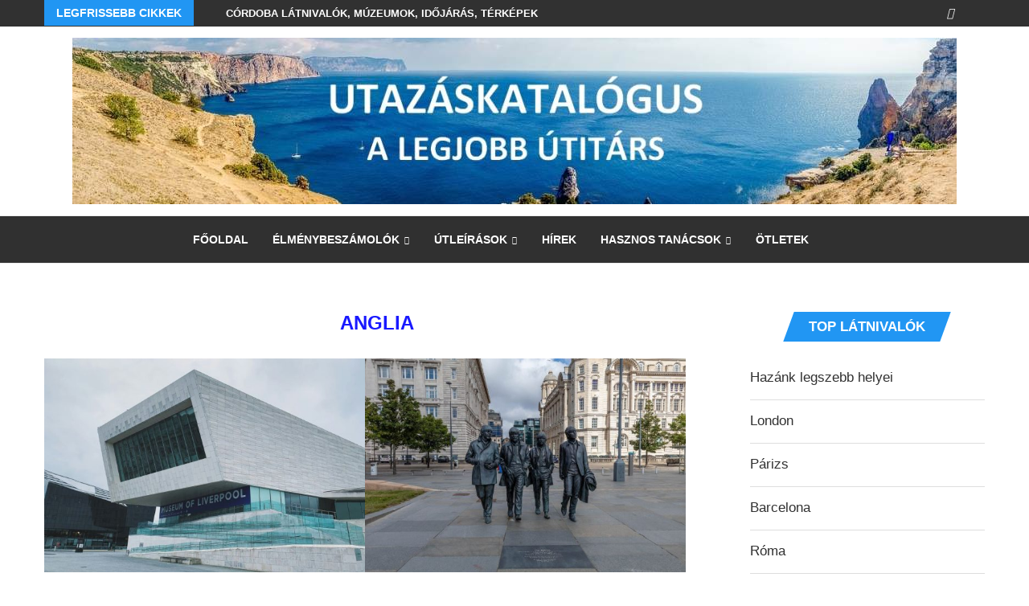

--- FILE ---
content_type: text/html; charset=utf-8
request_url: https://www.google.com/recaptcha/api2/aframe
body_size: 269
content:
<!DOCTYPE HTML><html><head><meta http-equiv="content-type" content="text/html; charset=UTF-8"></head><body><script nonce="E-K31Q_ETGZPGNujbGp9Ew">/** Anti-fraud and anti-abuse applications only. See google.com/recaptcha */ try{var clients={'sodar':'https://pagead2.googlesyndication.com/pagead/sodar?'};window.addEventListener("message",function(a){try{if(a.source===window.parent){var b=JSON.parse(a.data);var c=clients[b['id']];if(c){var d=document.createElement('img');d.src=c+b['params']+'&rc='+(localStorage.getItem("rc::a")?sessionStorage.getItem("rc::b"):"");window.document.body.appendChild(d);sessionStorage.setItem("rc::e",parseInt(sessionStorage.getItem("rc::e")||0)+1);localStorage.setItem("rc::h",'1769852045174');}}}catch(b){}});window.parent.postMessage("_grecaptcha_ready", "*");}catch(b){}</script></body></html>